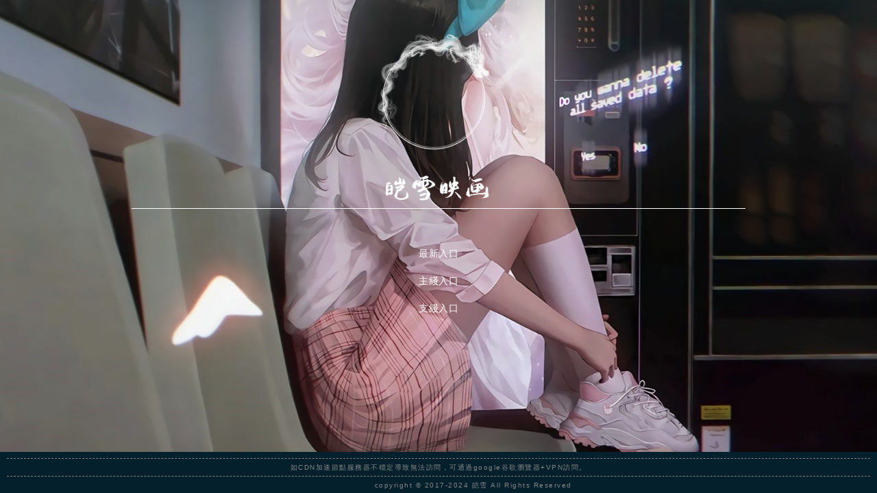

--- FILE ---
content_type: text/css; charset=utf-8
request_url: https://ixacg.top/static/css/new2.css
body_size: 904
content:
* {
	-webkit-box-sizing: border-box;
	-moz-box-sizing: border-box;
	-o-box-sizing: border-box;
	-ms-box-sizing: border-box;
	box-sizing: border-box
}



html,body,div,span,applet,object,iframe,h1,h2,h3,h4,h5,h6,p,blockquote,pre,a,abbr,acronym,address,big,cite,code,del,dfn,em,img,ins,kbd,q,s,samp,small,strike,strong,sub,sup,tt,var,b,u,i,center,dl,dt,dd,ol,ul,li,fieldset,form,label,legend,table,caption,tbody,tfoot,thead,tr,th,td,article,aside,canvas,details,embed,figure,figcaption,footer,header,hgroup,menu,nav,output,ruby,section,summary,time,mark,audio,video {
	margin: 0;
	padding: 0;
	border: 0;
	font-style: normal ;
	font-weight: normal;
	font-size: 100%;
	vertical-align: baseline
}

article,aside,details,figcaption,figure,footer,header,hgroup,menu,nav,section {
	display: block
}

blockquote,q {
	quotes: none
}

blockquote:before,blockquote:after,q:before,q:after {
	content: '';
	content: none
}

input,textarea {
	margin: 0;
	padding: 0
}

ol,ul {
	list-style: none
}

table {
	border-collapse: collapse;
	border-spacing: 0
}

caption,th {
	text-align: left
}

a:focus {
	outline: 0
}

html {
	position: relative;
	width: 100%;
	height: 100%;
	font-family: Microsoft YaHei,sans-serif;
	z-index: 0;
	line-height: 1.5;
	background-image: url(../images/topbg.jpg);
	background-color: #121925;
	background-size: cover;
	background-position: 50% 50%;
	background-attachment: fixed;
	font-weight: 300
}

body {
	position: relative;
	width: 100%;
	height: 100%;
	min-width: 335px;
	z-index: 1
}

a {
	color: #04202c
}

a:hover {
	color: #00b3ba
}

b {
	background-color: rgba(0,179,186,0.4)
}

::selection {
	background: #00b3ba
}

::-moz-selection {
	background: #00b3ba
}

.top_hr_style01 {
	width: 70%;
	margin: 5px auto;
	border: 0;
	border-bottom: 1px solid #fff
}

.top_hr_style02 {
	border: 0;
	border-bottom: 1px dashed #858585
}

.slider {
	width: 100%;
	height: 150px;
	-webkit-transition: .2s ease;
	-moz-transition: .2s ease;
	-o-transition: .2s ease;
	transition: .2s ease;
	background-image: url(../images/topbg.jpg);
	background-color: #121925;
	background-size: cover;
	background-position: 50% 50%;
	background-attachment: fixed
}

#top {
	width: 100%;
	height: 100%;
	position: relative;
	margin: auto;
	z-index: 11
}

#top_img {
	width: 100%;
	height: 100%;
	position: relative;
	background-image: url(../images/topbg.jpg);
	background-color: #121925;
	background-size: cover;
	background-position: 50% 50%;
	background-attachment: fixed;
	z-index: 11
}

#top_main {
	width: 100%;
	height: 100%;
	position: relative;
	margin: 0 auto;
	padding: 40px 0 10px 0
}

#top_logo {
	height: 30%;
	min-height: 80px;
	max-height: 244px;
	display: block
}

#top_logo img {
	-webkit-animation: A 15s linear 0s infinite;
	animation: A 15s linear 0s infinite;
	margin-right: auto;
	margin-left: auto;
	display: block;
	height: 100%
}

@-webkit-keyframes A {
	0% {
		-webkit-transform: rotate(0deg)
	}

	100% {
		-webkit-transform: rotate(360deg)
	}
}

@keyframes A {
	0% {
		transform: rotate(0deg)
	}

	100% {
		transform: rotate(360deg)
	}
}

#top_title {
	text-align: center;
	padding-top: 15px;
	display: block;
	height: 10%
}

#top_title img {
	margin-right: auto;
	margin-left: auto;
	display: block
}

#top_title #top_title01 {
	height: 83%;
	max-height: 59px;
	min-height: 30px
}

#top_title #top_title02 {
	height: 17%;
	max-height: 11px;
	min-height: 7px
}

#top_navlist {
	display: block;
	width: 30%;
	height: 220px;
	max-width: 220px;
	margin-left: auto;
	margin-right: auto;
	margin-top: 50px
}

#top_navlist::after {
	content: " ";
	display: block;
	width: 20%;
	height: 150px
}

.top_nav {
	display: block;
	width: 100%;
	max-height: 40px;
	min-height: 10px;
	margin-top: 15px;
	text-decoration: none;
	font-size: 90%;
	vertical-align: middle central;
	color: #fff;
	letter-spacing: .5px;
	text-align: center;
	-webkit-transition: .2s linear;
	-moz-transition: .2s linear;
	-o-transition: .2s linear;
	transition: .2s linear;
	line-height: 180%
}

.top_nav:hover {
	border-radius: 3px;
	background-color: #fff
}

#top_footer {
	padding: 4px 10px 4px 10px;
	background-color: #04202c;
	position: fixed;
	bottom: 0;
	left: 0;
	right: 0;
	z-index: 12;
	-webkit-transition: .2s linear;
	-moz-transition: .2s linear;
	-o-transition: .2s linear;
	transition: .2s linear
}

#top_copyright {
	display: block;
	-webkit-transition: .2s linear;
	-moz-transition: .2s linear;
	-o-transition: .2s linear;
	transition: .2s linear;
	color: #858585;
	font-size: 10px;
	letter-spacing: 1.5px;
	text-align: center
}

@media screen and (max-width:500px) {
	#top_footer {
		padding: 1px
	}

	#top_copyright {
		font-size: 8px;
		letter-spacing: 0;
		text-align: center
	}
}